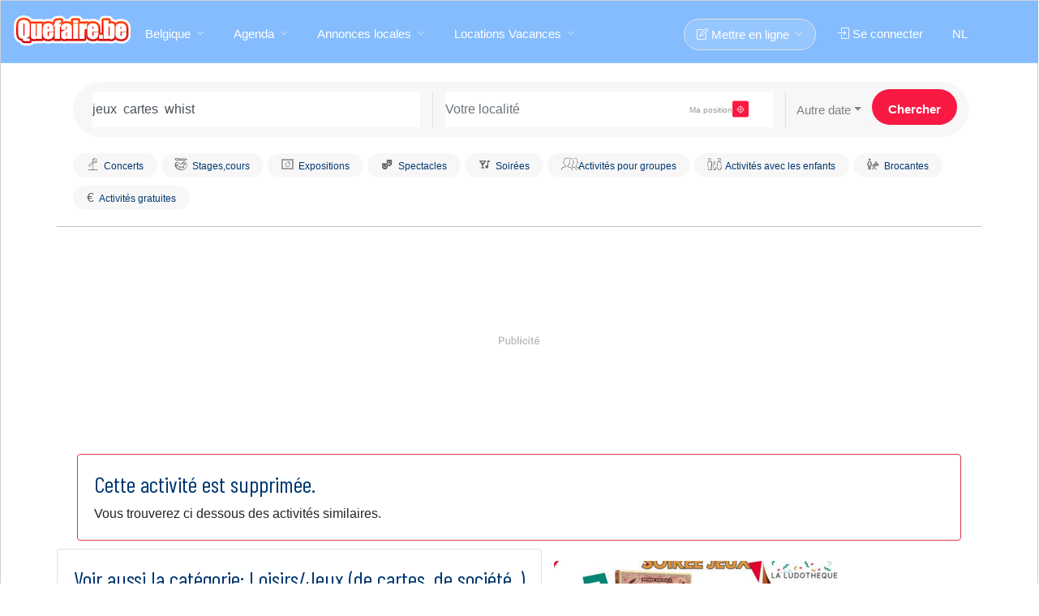

--- FILE ---
content_type: text/html; charset=UTF-8
request_url: https://www.quefaire.be/jeux-de-cartes-au-whist-8439970.shtml
body_size: 22506
content:
<!DOCTYPE html>
<html lang="fr" class="no-js">
<head>
<meta http-equiv="X-UA-Compatible" content="IE=edge" />
<meta http-equiv="Content-Type" content="text/html; charset=UTF-8" />
<title>Jeux  cartes  whist Belgique - Quefaire.be</title>
<meta name='description' content="Recherche pour :  jeux  cartes  whist - Quefaire.be" />
<meta http-equiv="Content-Language" content="fr-BE" />  
<meta name="copyright" content="Quefaire.be" />
    <meta name="theme-color" content="#77b5fe">
<meta content='width=device-width, initial-scale=1.0, user-scalable=yes' name='viewport' />
<meta name="viewport" content="width=device-width" /><meta property="og:site_name" content="Quefaire.be"/>
<meta name="robots" content="max-snippet:-1,max-image-preview:large,max-video-preview:-1">
<meta property="fb:admins" content="741368575"/>
<meta property="fb:app_id" content="1008198487187711"/>
<meta property="fb:pages" content="52930358059" />

<meta property="og:image" content="https://www.quefaire.be/img/logo_fb.png"/>
<meta property="og:description" content="Recherche pour :  jeux  cartes  whist - Quefaire.be"/>
<meta property="og:title" content="jeux  cartes  whist Belgique"/>
<meta property="og:type" content="article"/>
<meta property="og:url" content="https://www.quefaire.be/seek.php"/>
<link rel="preload" href="https://www.quefaire.be/img/logo1.png" as="image" importance="high">
<link rel="icon" href="/img/favicon.png" />
<link rel="apple-touch-icon" sizes="57x57" href="/img/apple-icon-57x57.png">
<link rel="apple-touch-icon" sizes="60x60" href="/img/apple-icon-60x60.png">
<link rel="apple-touch-icon" sizes="72x72" href="/img/apple-icon-72x72.png">
<link rel="apple-touch-icon" sizes="76x76" href="/img/apple-icon-76x76.png">
<link rel="apple-touch-icon" sizes="114x114" href="/img/apple-icon-114x114.png">
<link rel="apple-touch-icon" sizes="120x120" href="/img/apple-icon-120x120.png">
<link rel="apple-touch-icon" sizes="144x144" href="/img/apple-icon-144x144.png">
<link rel="apple-touch-icon" sizes="152x152" href="/img/apple-icon-152x152.png">
<link rel="apple-touch-icon" sizes="180x180" href="/img/apple-icon-180x180.png">
<link rel="icon" type="image/png" sizes="192x192"  href="/img/android-icon-192x192.png">
<link rel="icon" type="image/png" sizes="32x32" href="/img/favicon-32x32.png">
<link rel="icon" type="image/png" sizes="96x96" href="/img/favicon-96x96.png">
<link rel="icon" type="image/png" sizes="16x16" href="/img/favicon-16x16.png">
<link rel="manifest" href="/manifest.json">
<meta name="msapplication-TileColor" content="#77b5fe">
<meta name="msapplication-TileImage" content="/img/ms-icon-144x144.png">
<link href="https://maxcdn.bootstrapcdn.com/bootstrap/4.1.0/css/bootstrap.min.css" rel="stylesheet">
<link rel="preconnect" href="https://fonts.gstatic.com" crossorigin>
<link href="https://fonts.googleapis.com/css?family=Barlow+Condensed:400&display=optional"  rel="preload" as="font" type="font/woff2" crossorigin="anonymous">
<link href="https://fonts.googleapis.com/css?family=Barlow+Condensed:400&display=swap"  rel="stylesheet"  crossorigin="anonymous">
 <link rel="prefetch" href="https://www.googletagmanager.com/gtm.js?id=GTM-M97XPQM">   
<style>
h1,h2,h3,h4{
color: #003872;
font-family: 'Barlow Condensed', Verdana,sans-serif;

}
</style> 
<link rel="stylesheet" href="https://www.ulyn.net/css/style.css?v=12"  media="screen" />   
<style>.gpt {background-image: url('https://www.quefaire.be/img/logo_background.png');} .autocomplete-icon {
      display: inline-block;
      width: 16px;
      height: 16px;
      margin-right: 10px;
      background-size: contain;
      background-repeat: no-repeat;
    }
    .history-icon {
  background-image: url("data:image/svg+xml;utf8,<svg xmlns='http://www.w3.org/2000/svg' fill='gray' viewBox='0 0 24 24'><path d='M13 3a9 9 0 1 0 7.48 13.53l-1.66-.95a7 7 0 1 1 0-5.16l1.66-.95A9 9 0 0 0 13 3Zm-1 4v5l4.28 2.54.72-1.21-3.5-2.08V7Z'/></svg>");
  background-size: 16px 16px;
  background-repeat: no-repeat;
  width: 16px;
  height: 16px;
  margin-right: 10px;
  flex-shrink: 0;
}.banner_fix { background: url('https://www.quefaire.be/img/pub_logo_default.svg') center center / auto 10px no-repeat;}
}#banner_container {
  max-width: 970px;
  margin: 0 auto;
}

.banner_wrapper {
  display: flex;
  justify-content: center; 
  width: 100%;
  background-color:white;
  padding-bottom:5px;
}
</style>

<link rel="canonical" href="https://www.quefaire.be/seek.php?word=jeux  cartes  whist" />
<link rel='alternate' type='application/rss+xml' title='RSS' href='/rss.php?rss=2_0_0' /><script>  


                  var standalone = window.navigator.standalone,
                  userAgent = window.navigator.userAgent.toLowerCase(),
                  safari = /safari/.test(userAgent),
                  ios = /iphone|ipod|ipad/.test(userAgent);    
                  if (ios && !standalone && !safari) { 
                   var webview=true;
                  }
                  if (userAgent.includes('w2n')) { var webview=true; }  
  if(!webview){var url_script='www.quefaire.be';}

                if (webview) {const link = document.createElement('link');

                link.rel = 'stylesheet';
                link.type = 'text/css';
                link.href = '/webview/css/style.css'; 
                         document.head.appendChild(link);}

                   if(typeof webview === 'undefined' || !webview) {
                  const script = document.createElement('script');
                  script.type = 'text/javascript';
                  script.src = 'https://cache.consentframework.com/js/pa/26711/c/lFcTI/stub';  
                  document.head.append(script);
                  
                  const script2 = document.createElement('script');
                  script2.type = 'text/javascript';
                  script2.async = true; 
                  script2.src = 'https://choices.consentframework.com/js/pa/26711/c/lFcTI/cmp';
                  document.head.append(script2);
                  
                  
        const scriptGpt = document.createElement('script');
        scriptGpt.type = 'text/javascript';
        scriptGpt.src = 'https://cdn.adapex.io/hb/aaw.quefaire.js'; 
        document.head.append(scriptGpt);
        

                  
                  }</script>
<script data-sdk="l/1.1.0" data-cfasync="false" src="https://html-load.com/loader.min.js" charset="UTF-8"></script>
<script>(function(){function t(e,n){var o=r();return(t=function(t,r){return o[t-=182]})(e,n)}function r(){var t=["catchLoc","throw",'script[src="https://',"name","outerHTML","writable","https://report.error-report.com/modal?eventId=","value","resolve","The iterator does not provide a '","title","data","https://report.error-report.com/modal?eventId=&error=","link,style","as_","completion","as_index","startsWith","rval","url","delegate","location","mark","prototype","root","string","suspendedStart","method","reverse","@@toStringTag","now","__esModule","next","end","https://report.error-report.com/report","136984PojEev","tryEntries","from","Generator","text","done","finallyLoc","length","attributes","toLowerCase","forEach","split","arg","remove","rtt","href","executing","setPrototypeOf","appendChild","GeneratorFunction","getPrototypeOf","1317951hAUDlG","src","function","4dDfZiA","@@asyncIterator","iframe","awrap","87416Cvlcvq","completed","&url=","call","catch","__await","iterator result is not an object","style"," is not iterable","check","toString","iterator","' method","/loader.min.js","loader-check","__proto__","sent","_invoke","symbol","Cannot find currentScript","constructor","&domain=","concat","textContent","normal","setAttribute","wrap","language","push","currentScript","defineProperty","illegal catch attempt","values","error","close-error-report","keys","regeneratorRuntime = r","slice","1653358SCXZeK","Failed to load script: ","searchParams","loader_light","hasOwnProperty","872871rdXrSS","5GovZBR","isGeneratorFunction","tryLoc","hostname","width: 100vw; height: 100vh; z-index: 2147483647; position: fixed; left: 0; top: 0;","object","https://report.error-report.com/modal?eventId=&error=Vml0YWwgQVBJIGJsb2NrZWQ%3D&domain=","message","_sent","prev","type","resultName","apply","then","addEventListener","POST","create","default",'/loader.min.js"]',"@@iterator","abrupt","reload","exports","&error=","configurable","dispatchException","append","charCodeAt","1348230oddBGV","createElement","suspendedYield","write","AsyncIterator","return","75027HrMVGl","complete","stop","async","Fallback Failed","enumerable","reset","afterLoc","[base64]"];return(r=function(){return t})()}(function(e,n){for(var o=t,i=r();;)try{if(177949===parseInt(o(196))/1+parseInt(o(240))/2+parseInt(o(311))/3*(-parseInt(o(264))/4)+parseInt(o(312))/5*(parseInt(o(190))/6)+parseInt(o(306))/7+parseInt(o(268))/8+-parseInt(o(261))/9)break;i.push(i.shift())}catch(t){i.push(i.shift())}})(),(()=>{var r=t,e={5725:(r,e,n)=>{var o=t,i=n(1422)[o(329)];function a(){"use strict";var e=o;r[e(184)]=a=function(){return u},r[e(184)][e(236)]=!0,r[e(184)][e(329)]=r[e(184)];var n,u={},c=Object[e(228)],s=c[e(310)],f=Object[e(298)]||function(t,r,e){t[r]=e.value},l=e(263)==typeof Symbol?Symbol:{},v=l.iterator||e(331),h=l.asyncIterator||e(265),p=l.toStringTag||e(234);function d(t,r,n){return Object[e(298)](t,r,{value:n,enumerable:!0,configurable:!0,writable:!0}),t[r]}try{d({},"")}catch(t){d=function(t,r,e){return t[r]=e}}function y(t,r,n,o){var i=e,a=r&&r[i(228)]instanceof O?r:O,u=Object[i(328)](a[i(228)]),c=new D(o||[]);return f(u,i(285),{value:C(t,n,c)}),u}function m(t,r,n){var o=e;try{return{type:o(292),arg:t[o(271)](r,n)}}catch(t){return{type:"throw",arg:t}}}u.wrap=y;var w=e(231),b=e(192),g=e(256),I=e(269),S={};function O(){}function j(){}function x(){}var G={};d(G,v,(function(){return this}));var _=Object[e(260)],k=_&&_(_(J([])));k&&k!==c&&s[e(271)](k,v)&&(G=k);var Z=x[e(228)]=O[e(228)]=Object[e(328)](G);function E(r){var n=e;[n(237),n(206),"return"].forEach((function(e){d(r,e,(function(r){return this[t(285)](e,r)}))}))}function L(r,e){function n(o,a,u,c){var f=t,l=m(r[o],r,a);if(f(206)!==l.type){var v=l[f(252)],h=v.value;return h&&f(317)==i(h)&&s.call(h,"__await")?e[f(213)](h[f(273)])[f(325)]((function(t){n(f(237),t,u,c)}),(function(t){n(f(206),t,u,c)})):e[f(213)](h)[f(325)]((function(t){v[f(212)]=t,u(v)}),(function(t){return n(f(206),t,u,c)}))}c(l[f(252)])}var o;f(this,"_invoke",{value:function(t,r){function i(){return new e((function(e,o){n(t,r,e,o)}))}return o=o?o.then(i,i):i()}})}function C(r,e,o){var i=w;return function(a,u){var c=t;if(i===g)throw Error("Generator is already running");if(i===I){if(c(206)===a)throw u;return{value:n,done:!0}}for(o[c(232)]=a,o[c(252)]=u;;){var s=o[c(225)];if(s){var f=T(s,o);if(f){if(f===S)continue;return f}}if(c(237)===o[c(232)])o[c(284)]=o._sent=o.arg;else if(c(206)===o.method){if(i===w)throw i=I,o.arg;o[c(187)](o[c(252)])}else"return"===o[c(232)]&&o[c(182)](c(195),o.arg);i=g;var l=m(r,e,o);if(c(292)===l[c(322)]){if(i=o.done?I:b,l[c(252)]===S)continue;return{value:l.arg,done:o.done}}c(206)===l.type&&(i=I,o.method="throw",o.arg=l[c(252)])}}}function T(t,r){var o=e,i=r[o(232)],a=t[o(279)][i];if(a===n)return r[o(225)]=null,o(206)===i&&t[o(279)][o(195)]&&(r[o(232)]="return",r[o(252)]=n,T(t,r),o(206)===r[o(232)])||"return"!==i&&(r[o(232)]=o(206),r[o(252)]=new TypeError(o(214)+i+o(280))),S;var u=m(a,t.iterator,r[o(252)]);if("throw"===u[o(322)])return r[o(232)]=o(206),r[o(252)]=u[o(252)],r[o(225)]=null,S;var c=u[o(252)];return c?c[o(245)]?(r[t[o(323)]]=c[o(212)],r.next=t.nextLoc,"return"!==r[o(232)]&&(r[o(232)]=o(237),r[o(252)]=n),r[o(225)]=null,S):c:(r[o(232)]=o(206),r.arg=new TypeError(o(274)),r[o(225)]=null,S)}function Y(t){var r=e,n={tryLoc:t[0]};1 in t&&(n[r(205)]=t[1]),2 in t&&(n[r(246)]=t[2],n.afterLoc=t[3]),this[r(241)][r(296)](n)}function P(t){var r=e,n=t.completion||{};n.type=r(292),delete n.arg,t[r(220)]=n}function D(t){var r=e;this[r(241)]=[{tryLoc:r(229)}],t[r(250)](Y,this),this[r(202)](!0)}function J(t){var r=e;if(t||""===t){var o=t[v];if(o)return o.call(t);if(r(263)==typeof t[r(237)])return t;if(!isNaN(t[r(247)])){var a=-1,u=function e(){for(var o=r;++a<t.length;)if(s[o(271)](t,a))return e[o(212)]=t[a],e.done=!1,e;return e[o(212)]=n,e[o(245)]=!0,e};return u[r(237)]=u}}throw new TypeError(i(t)+r(276))}return j[e(228)]=x,f(Z,e(288),{value:x,configurable:!0}),f(x,e(288),{value:j,configurable:!0}),j.displayName=d(x,p,e(259)),u[e(313)]=function(t){var r=e,n="function"==typeof t&&t[r(288)];return!!n&&(n===j||r(259)===(n.displayName||n.name))},u.mark=function(t){var r=e;return Object[r(257)]?Object.setPrototypeOf(t,x):(t[r(283)]=x,d(t,p,r(259))),t.prototype=Object[r(328)](Z),t},u[e(267)]=function(t){return{__await:t}},E(L.prototype),d(L.prototype,h,(function(){return this})),u[e(194)]=L,u[e(199)]=function(t,r,n,o,i){var a=e;void 0===i&&(i=Promise);var c=new L(y(t,r,n,o),i);return u[a(313)](r)?c:c[a(237)]()[a(325)]((function(t){var r=a;return t.done?t.value:c[r(237)]()}))},E(Z),d(Z,p,e(243)),d(Z,v,(function(){return this})),d(Z,"toString",(function(){return"[object Generator]"})),u[e(303)]=function(t){var r=e,n=Object(t),o=[];for(var i in n)o[r(296)](i);return o[r(233)](),function t(){for(var e=r;o[e(247)];){var i=o.pop();if(i in n)return t[e(212)]=i,t.done=!1,t}return t[e(245)]=!0,t}},u[e(300)]=J,D[e(228)]={constructor:D,reset:function(t){var r=e;if(this[r(321)]=0,this[r(237)]=0,this[r(284)]=this[r(320)]=n,this[r(245)]=!1,this[r(225)]=null,this[r(232)]=r(237),this[r(252)]=n,this[r(241)][r(250)](P),!t)for(var o in this)"t"===o.charAt(0)&&s[r(271)](this,o)&&!isNaN(+o[r(305)](1))&&(this[o]=n)},stop:function(){var t=e;this.done=!0;var r=this[t(241)][0][t(220)];if(t(206)===r[t(322)])throw r[t(252)];return this[t(223)]},dispatchException:function(r){var o=e;if(this.done)throw r;var i=this;function a(e,o){var a=t;return f[a(322)]="throw",f[a(252)]=r,i[a(237)]=e,o&&(i[a(232)]=a(237),i[a(252)]=n),!!o}for(var u=this[o(241)][o(247)]-1;u>=0;--u){var c=this[o(241)][u],f=c[o(220)];if(o(229)===c[o(314)])return a(o(238));if(c.tryLoc<=this.prev){var l=s[o(271)](c,o(205)),v=s[o(271)](c,o(246));if(l&&v){if(this[o(321)]<c[o(205)])return a(c[o(205)],!0);if(this.prev<c[o(246)])return a(c.finallyLoc)}else if(l){if(this[o(321)]<c[o(205)])return a(c[o(205)],!0)}else{if(!v)throw Error("try statement without catch or finally");if(this[o(321)]<c[o(246)])return a(c.finallyLoc)}}}},abrupt:function(t,r){for(var n=e,o=this[n(241)][n(247)]-1;o>=0;--o){var i=this[n(241)][o];if(i[n(314)]<=this[n(321)]&&s[n(271)](i,"finallyLoc")&&this.prev<i[n(246)]){var a=i;break}}a&&("break"===t||"continue"===t)&&a[n(314)]<=r&&r<=a[n(246)]&&(a=null);var u=a?a[n(220)]:{};return u.type=t,u[n(252)]=r,a?(this[n(232)]="next",this[n(237)]=a[n(246)],S):this[n(197)](u)},complete:function(t,r){var n=e;if(n(206)===t[n(322)])throw t[n(252)];return"break"===t.type||"continue"===t[n(322)]?this.next=t[n(252)]:n(195)===t[n(322)]?(this[n(223)]=this[n(252)]=t[n(252)],this.method=n(195),this.next=n(238)):n(292)===t[n(322)]&&r&&(this[n(237)]=r),S},finish:function(t){for(var r=e,n=this.tryEntries.length-1;n>=0;--n){var o=this[r(241)][n];if(o[r(246)]===t)return this[r(197)](o[r(220)],o[r(203)]),P(o),S}},catch:function(t){for(var r=e,n=this.tryEntries.length-1;n>=0;--n){var o=this[r(241)][n];if(o[r(314)]===t){var i=o[r(220)];if(r(206)===i.type){var a=i[r(252)];P(o)}return a}}throw Error(r(299))},delegateYield:function(t,r,o){var i=e;return this.delegate={iterator:J(t),resultName:r,nextLoc:o},i(237)===this[i(232)]&&(this[i(252)]=n),S}},u}r[o(184)]=a,r[o(184)][o(236)]=!0,r[o(184)].default=r.exports},1422:r=>{var e=t;function n(e){var o=t;return r.exports=n=o(263)==typeof Symbol&&o(286)==typeof Symbol[o(279)]?function(t){return typeof t}:function(t){var r=o;return t&&"function"==typeof Symbol&&t[r(288)]===Symbol&&t!==Symbol[r(228)]?r(286):typeof t},r[o(184)][o(236)]=!0,r[o(184)][o(329)]=r[o(184)],n(e)}r[e(184)]=n,r[e(184)].__esModule=!0,r.exports[e(329)]=r[e(184)]},1288:(r,e,n)=>{var o=t,i=n(5725)();r[o(184)]=i;try{regeneratorRuntime=i}catch(t){o(317)==typeof globalThis?globalThis.regeneratorRuntime=i:Function("r",o(304))(i)}}},n={};function o(r){var i=t,a=n[r];if(void 0!==a)return a.exports;var u=n[r]={exports:{}};return e[r](u,u[i(184)],o),u[i(184)]}o.n=r=>{var e=t,n=r&&r.__esModule?()=>r[e(329)]:()=>r;return o.d(n,{a:n}),n},o.d=(r,e)=>{var n=t;for(var i in e)o.o(e,i)&&!o.o(r,i)&&Object[n(298)](r,i,{enumerable:!0,get:e[i]})},o.o=(t,e)=>Object[r(228)][r(310)][r(271)](t,e),(()=>{"use strict";function r(r,e,n,o,i,a,u){var c=t;try{var s=r[a](u),f=s[c(212)]}catch(t){return void n(t)}s[c(245)]?e(f):Promise[c(213)](f)[c(325)](o,i)}function e(e){return function(){var n=this,o=arguments;return new Promise((function(i,a){var u=t,c=e[u(324)](n,o);function s(t){r(c,i,a,s,f,u(237),t)}function f(t){r(c,i,a,s,f,"throw",t)}s(void 0)}))}}var n=o(1288),i=o.n(n);function a(r){var e=t;return(a=e(263)==typeof Symbol&&e(286)==typeof Symbol[e(279)]?function(t){return typeof t}:function(t){var r=e;return t&&"function"==typeof Symbol&&t[r(288)]===Symbol&&t!==Symbol[r(228)]?r(286):typeof t})(r)}function u(r){var e=function(r,e){var n=t;if("object"!=a(r)||!r)return r;var o=r[Symbol.toPrimitive];if(void 0!==o){var i=o.call(r,n(230));if("object"!=a(i))return i;throw new TypeError("@@toPrimitive must return a primitive value.")}return String(r)}(r);return"symbol"==a(e)?e:e+""}function c(r,e){for(var n=t,o=0;o<e.length;o++){var i=e[o];i[n(201)]=i[n(201)]||!1,i[n(186)]=!0,n(212)in i&&(i[n(210)]=!0),Object[n(298)](r,u(i.key),i)}}var s=function(r){for(var e=t,n=0,o=0,i=r[e(247)];o<i;o++)n=(n<<5)-n+r[e(189)](o),n|=0;return n};const f=(l=function t(){!function(t,r){if(!(t instanceof r))throw new TypeError("Cannot call a class as a function")}(this,t)},(v=[{key:(h=t)(277),value:function(){var t,r,e=h,n=arguments[e(247)]>0&&void 0!==arguments[0]?arguments[0]:"recovery",o=!(arguments[e(247)]>1&&void 0!==arguments[1])||arguments[1],i=Date[e(235)](),a=i-i%864e5,u=a-864e5,c=a+864e5,f=e(219)+s("".concat(n,"_")[e(290)](a))[e(278)](),l=e(219)+s(""[e(290)](n,"_")[e(290)](u))[e(278)](),v="as_"+s(""[e(290)](n,"_").concat(c)).toString();return!(null!==(t=null!==(r=window[f])&&void 0!==r?r:window[l])&&void 0!==t?t:window[v])&&(o&&(window[f]=!0,window[l]=!0,window[v]=!0),!0)}}])&&c(l,v),Object[h(298)](l,h(228),{writable:!1}),l);var l,v,h;function p(r,e){try{!function(r,e){d[t(324)](this,arguments)}(r,e)}catch(t){w(r,e)}}function d(){var r=t;return(d=e(i()[r(227)]((function t(e,n){var o,a,u,c=r;return i()[c(294)]((function(t){for(var r=c;;)switch(t[r(321)]=t.next){case 0:return t[r(321)]=0,t[r(237)]=3,b();case 3:if(!t[r(284)]){t[r(237)]=5;break}return t[r(182)](r(195));case 5:return t[r(237)]=7,y(e);case 7:o=t[r(284)],document.querySelectorAll(r(218))[r(250)]((function(t){var e=r;t[e(253)](),t[e(291)]=""})),(a=document[r(191)](r(266)))[r(262)]=r(211).concat(o,r(185)).concat(btoa(e),r(289))[r(290)](n,r(270))[r(290)](btoa(location[r(255)])),a[r(293)](r(275),r(316)),document.body[r(258)](a),u=function t(e){var n=r;n(302)===e[n(216)]&&(a.remove(),window.removeEventListener(n(319),t))},window[r(326)]("message",u),t[r(237)]=20;break;case 17:t[r(321)]=17,t.t0=t.catch(0),w(e,n);case 20:case r(238):return t[r(198)]()}}),t,null,[[0,17]])}))))[r(324)](this,arguments)}function y(r){return m[t(324)](this,arguments)}function m(){var r=t;return(m=e(i()[r(227)]((function t(e){var n,o,a=r;return i()[a(294)]((function(t){for(var r=a;;)switch(t[r(321)]=t[r(237)]){case 0:return t.prev=0,(n=new URL(r(239)))[r(308)][r(188)]("type",r(309)),n.searchParams[r(188)](r(215),""),n[r(308)].append(r(319),e),n.searchParams[r(188)](r(224),location[r(255)]),t[r(237)]=8,fetch(n[r(255)],{method:r(327)});case 8:return o=t[r(284)],t.next=11,o[r(244)]();case 11:return t[r(182)](r(195),t[r(284)]);case 14:return t[r(321)]=14,t.t0=t[r(272)](0),t[r(182)]("return",r(301));case 17:case r(238):return t[r(198)]()}}),t,null,[[0,14]])}))))[r(324)](this,arguments)}function w(r,e){var n=t;try{var o=navigator[n(295)][n(249)]()[n(222)]("ko")?decodeURIComponent(escape(atob("[base64]"))):atob(n(204));confirm(o)?location.href=n(217).concat(btoa(r),n(289)).concat(e,n(270)).concat(btoa(location.href)):location[n(183)]()}catch(t){location[n(255)]=n(318)[n(290)](e)}}!function(){var r,e,n,o,i=t,a=function(r){var e=t;return e(307)[e(290)](r)},u="";try{var c,s;null===(c=document[i(297)])||void 0===c||c.remove();var l=null!==(r="as_index"+window.btoa(window[i(226)][i(315)]),s=window[r])&&void 0!==s?s:0;if(!f[i(277)](i(282),!1))return;var v="html-load.com,fb.html-load.com,content-loader.com,fb.content-loader.com"[i(251)](",");u=v[0];var h=document.querySelector(i(207)[i(290)](v[l],i(330)));if(!h)throw new Error("Script not found");var d=Array[i(242)](h[i(248)]).map((function(t){return{name:t[i(208)],value:t.value}}));if(l+1<v[i(247)])return e=l+1,o=(n=i)(221)+window.btoa(window[n(226)][n(315)]),window[o]=e,void function(t,r){var e,n=i,o=document[n(191)]("script");r[n(250)]((function(t){var r=n,e=t[r(208)],i=t.value;return o[r(293)](e,i)})),o[n(293)](n(262),"https://"[n(290)](t,n(281))),document[n(193)](o[n(209)]);var a=null===(e=document.currentScript)||void 0===e?void 0:e[n(209)];if(!a)throw new Error(n(287));document[n(193)](a)}(v[l+1],d);p(a(i(200)),u)}catch(t){try{t=t[i(278)]()}catch(e){}p(a(t),u)}}();var b=function(){var r=e(i().mark((function r(){var e=t;return i()[e(294)]((function(t){for(var r=e;;)switch(t.prev=t[r(237)]){case 0:return t[r(321)]=0,t[r(237)]=3,g();case 3:if(!t[r(284)]){t[r(237)]=5;break}return t[r(182)](r(195),!0);case 5:if(t[r(321)]=5,!(navigator.connection[r(254)]>1e3)){t[r(237)]=8;break}return t[r(182)](r(195),!0);case 8:t.next=12;break;case 10:t[r(321)]=10,t.t0=t.catch(5);case 12:return t[r(182)](r(195),!1);case 15:return t[r(321)]=15,t.t1=t.catch(0),t[r(182)](r(195),!1);case 18:case r(238):return t[r(198)]()}}),r,null,[[0,15],[5,10]])})));return function(){return r[t(324)](this,arguments)}}(),g=function(){var r=t,n=e(i()[r(227)]((function r(){return i().wrap((function(r){for(var e=t;;)switch(r[e(321)]=r[e(237)]){case 0:return r[e(321)]=0,r[e(237)]=3,fetch(location[e(255)]);case 3:r.next=8;break;case 5:return r[e(321)]=5,r.t0=r.catch(0),r[e(182)](e(195),!0);case 8:return r[e(182)](e(195),!1);case 9:case e(238):return r[e(198)]()}}),r,null,[[0,5]])})));return function(){return n[r(324)](this,arguments)}}()})()})();})();</script>

<style>.listing-item-container.compact {
  display: flex;
  align-items: center;   /* centre verticalement */
  justify-content: center; /* centre horizontalement (optionnel) */
  text-align:center;
  height: 267px; /* important si le parent a une hauteur fixée */
}</style>
    <script>
var __cfRLUnblockHandlers = 1 ;var isSlickInitialized = false;function setCookie(name, value, days) {
 var expirationDate = new Date();
  expirationDate.setDate(expirationDate.getDate() + days);
  var cookieValue = encodeURIComponent(value) + "; expires=" + expirationDate.toUTCString() + "; path=/";
  cookieValue += "; domain=" + ".quefaire.be";
  document.cookie = name + "=" + cookieValue;
}
function getCookie(name) {
  var cookieName = name + "=";
  var cookies = document.cookie.split(';');
  for (var i = 0; i < cookies.length; i++) {
    var cookie = cookies[i].trim();
    if (cookie.indexOf(cookieName) === 0) {
      return cookie.substring(cookieName.length, cookie.length);
    }
  }
  return "";
}
function toNormalForm(str) {
    return str.normalize("NFD").replace(/[\u0300-\u036f]/g, "");
}

 
function displaypart(loca,lat,longi) {
     console.log('displaypart');
    if(loca){var loca=decodeURI(loca);}
    var isSlickInitialized = false;
  var overlay = document.getElementById('overlay');
  overlay.classList.add('overlay');
  if(typeof loca == 'undefined'){loca='';}
  var datet = document.getElementById('date').value;
  var p = 0;
  var listdata = '';
  var specif = '';
   
  var searchbox_what = document.getElementById('searchbox_what');
  var cat = '';
  if (searchbox_what) {
    cat = document.getElementById('searchbox_what2').value.substr(1);
  }
  
  var dac = document.getElementById('dac');
  if (dac) {
    specif = dac.value;
  }
  
  var searchbox_what2 = document.getElementById('searchbox_what2');
  var redir = '';
  if (searchbox_what2) {
    redir = searchbox_what2.value.substr(0, 1);
  }
  
  if (document.getElementById('c2') != null){var c2 = document.getElementById('c2').value;}
  if (document.getElementById('sw2') != null){var sw2 = document.getElementById('sw2').value;}
  
  var publicElem = document.getElementById('public');
  var age = '';
  if (searchbox_what2 && searchbox_what2.value.substr(1, 1) == '4') {
    age = publicElem.value;
    if (age) {
      document.getElementById('public1').value = age;
    }
  }

  var id = (redir == 'B') ? 1 : 0;  
  if (redir != 'G' && redir != 'B' && redir) {
    if(typeof loca !== 'undefined'){document.getElementById('searchbox-where').value = loca;}
    document.getElementById('searchbox').submit();
    return false;
  }

  var xhr = new XMLHttpRequest();
  xhr.open('GET', '/json/output.php?c=2&loca=' + encodeURIComponent(loca) + '&lat=' + lat + '&long=' + longi + '&specif=' + encodeURIComponent(specif) + '&date=' + datet + '&cat=' + cat + '&id=' + id + '&public1=' + encodeURIComponent(age) + '&c2=' + c2, true);
  xhr.onreadystatechange = function() {
    if (xhr.readyState === 4 && xhr.status === 200) {
      var data = JSON.parse(xhr.responseText);
      var test = "";
      if (data.loc_real.loc_r) {
        test = data.loc_real.loc_r;
      }
      
      if (test == 'none') {
        alert("Cette localité n'est pas correcte ("+loca+")");
        document.getElementById('searchbox-where').value = '';
        document.getElementById('searchbox-where').focus();
        overlay.classList.remove('overlay');
        return false;
      } else {
        if (test) {
          var loc = test;
          document.getElementById('searchbox-where').value = loc;
          setCookie("locc", loc, 999);           
        }
      }
      
      if(loc){var loc=toNormalForm(loc);}
      var locr;
      var locc = getCookie('locc');
      if (loc!=locc){var locr=locc;}
      
    const elements = document.querySelectorAll('a.highlighted-category');

    elements.forEach(element => {
  
        var url = element.href;
        var parts = url.split('?');
        var preQuestionMark = parts.shift();

    if (lat) {
          element.href = preQuestionMark + '?lat=' + lat + '&long=' + longi;
        }
    if (loc) {
          if(locr){preQuestionMark=preQuestionMark.replace(locr,'')}  
          if (preQuestionMark.slice(-1)!=='/') { element.href = preQuestionMark + '?loc='+loc.toLowerCase();}
          else{element.href = preQuestionMark + loc.toLowerCase();}
          if (url.includes('word')) { element.href =url+'&loc='+loc.toLowerCase();}
        }
        
        
    });
      

    var ulElements = document.querySelectorAll('ul.urloc');

    ulElements.forEach(function(ulElement) {
    var anchorElements = ulElement.querySelectorAll('a');

    anchorElements.forEach(function(anchorElement) {
    var url = anchorElement.getAttribute('href');
    var parts = url.split('?');
    var preQuestionMark = parts.shift();
   
    if (url) {
         var newUrl = preQuestionMark;
        if (lat) {
          newUrl += '?lat=' + lat + '&long=' + longi;
        }
        if (loc && preQuestionMark.slice(-1)==='/')  {
           
          newUrl += loc.toLowerCase();
        }
        if (loc && preQuestionMark.slice(-1)!=='/') {
           
          newUrl = url;
        }
        anchorElement.setAttribute('href', newUrl);
      
    }
  });
});

var ulAdsElements = document.querySelectorAll('ul.urlocads');

ulAdsElements.forEach(function(ulAdsElement) {
  var anchorElements = ulAdsElement.querySelectorAll('a');

  anchorElements.forEach(function(anchorElement) {
    var url = anchorElement.getAttribute('href');
    var parts = url.split('?');
    var preQuestionMark = parts.shift();
   
    if (url) {
   
      
        if (loc) {
         if(locr){preQuestionMark=preQuestionMark.replace('+'+locr,'')} 
          var rep = '+' + loc.toLowerCase() + '.php4';
          var rep2 = '+' + loc.toLowerCase() + '.cfm';
          preQuestionMark = preQuestionMark.replace('.php4', rep);
          preQuestionMark = preQuestionMark.replace('.cfm', rep2);
        }
        if (lat) {
          preQuestionMark = preQuestionMark + '?lat=' + lat + '&long=' + longi;
        }
        anchorElement.setAttribute('href', preQuestionMark);
          }
  });
});
      var ouca = data.loc_real.ouca_r;
      
      if (datet != '6') {
        setCookie("datec", datet);
      }
      
      if (data.cat_real.cat_r) {
        document.getElementById('searchbox_what').value = data.cat_real.cat_r;
      }
      
      if(typeof sw2 !== 'undefined'){document.getElementById('searchbox_what2').value = sw2;}
      
      var cookie_navigation=data.maine.cookie_navigation;
      setCookie("nav", cookie_navigation,1); 
      document.getElementById('seek2').innerHTML = data.maine.main;
     if(webview !== undefined){ $(".login-or").hide();$(".login-or").hide();$(".resp-sharing-button--google").hide();$(".resp-sharing-button--facebook").hide();} 
      overlay.classList.remove('overlay');
      document.body.classList.add('nopub');
      if (typeof reload_displaypart2 === 'function'){reload_displaypart2(isSlickInitialized);}
      
(window.aaw = window.aaw || {"cmd":[]}).cmd.push(function(){ 
                                                                window.aaw.refreshAdunits(['/22181265/quefaire_300v_1','/22181265/quefaire_300v_2','/22181265/quefaire_300v_3','/22181265/quefaire_300v_4']);
                                                            });   
           
      var referant = '/seek.php?loc=' + encodeURIComponent(test) + '&date=' + datet + '&cat=' + cat + '&id=' + id + '&public1=' + encodeURIComponent(age) + '&c2=' + c2;
      if ( typeof test !== 'undefined') {
        setTimeout(function() {
          var mbqf = getCookie("mbqf");var modalp = getCookie("modalp");if(!modalp && !mbqf ){doModalpub(referant);}
        }, 12000);
      }
    }
  };
  xhr.send();
}
var webview;
var url_script='www.ulyn.net';
</script>
</head>
<body class='transparent-header' >
<noscript><iframe src="https://www.googletagmanager.com/ns.html?id=GTM-M97XPQM"
height="0" width="0" style="display:none;visibility:hidden"></iframe></noscript>


    
<div id="wrapper">

<header id="header-container ">

	
	<div id="header" >
		<div class="container-fluid" >
			
			
			<div class="left-side" >
				
				
				<div id="logo1" >
					<a href="https://www.quefaire.be"><img fetchpriority="high" src="https://www.quefaire.be/img/logo1.png"  width="145" height="38" alt="Quefaire.be"></a>
				</div>

				
				<div class="mmenu-trigger">
					<button class="hamburger hamburger--collapse" type="button">
						<span class="hamburger-box">
							<span class="hamburger-inner"></span>
						</span>
					</button>
				</div>

				
				<nav id="navigation" class="style-1">
					<ul id="responsive">                              
						<li><a href="#">Belgique</a>
							<div class="mega-menu mobile-styles two-columns">

									<div class="mega-menu-section">
										<ul><li class="mega-menu-headline">Provinces (Belgique)</li><li ><a href="https://www.quefaire.be/region-de-bruxelles">Bruxelles</a></li>
<li ><a href="https://www.quefaire.be/brabant-wallon">Brabant-Wallon</a></li>
<li ><a href="https://www.quefaire.be/hainaut">Hainaut</a></li>
<li ><a href="https://www.quefaire.be/province-de-namur">Namur</a></li>
<li ><a href="https://www.quefaire.be/province-de-liege">Liège</a></li>
<li ><a href="https://www.quefaire.be/province-de-luxembourg">Luxembourg</a></li>
<li ><a href="https://www.quefaire.be/flandres">Flandres</a></li>
<li class="mega-menu-headline">Régions (France)</li><li ><a href="https://www.quefaire.be/hauts-de-france">Hauts de France</a></li></ul>
									</div>
		
									<div class="mega-menu-section">
										<ul>
											<li class="mega-menu-headline">Villes</li><li><a href="https://www.quefaire.be/charleroi">Charleroi</a></li><li><a href="https://www.quefaire.be/liege">Liège</a></li><li><a href="https://www.quefaire.be/namur">Namur</a></li><li><a href="https://www.quefaire.be/mons">Mons</a></li><li><a href="https://www.quefaire.be/la-louviere">La Louvière</a></li><li><a href="https://www.quefaire.be/tournai">Tournai</a></li><li><a href="https://www.quefaire.be/verviers">Verviers</a></li></ul>
									</div>
                                                    </div>
						</li>

						<li><a  href="#">Agenda</a>
							<ul class="urloc" >
                                <li ><a href="/brocantes/">Brocantes</a></li><li ><a href="/loisirs/" >Loisirs</a><ul><li ><a href="/loisirs/" class=tout>Tous les Loisirs</a></li><li><a href="/loisirs/60/AnimationFete/" >Animation,Fête,..</a></li><li><a href="/loisirs/61/Parc-dattractionNature/" >Parc d'attraction,Nature..</a></li><li><a href="/loisirs/62/Visite-balade/" >Visite, balade</a></li></li></li><li><a href="/loisirs/65/Sports/" >Sports</a></li><li><a href="/loisirs/66/Sport-Marche-randonnee/" >Sport/ Marche, randonnée</a></li></li><li><a href="/loisirs/68/Sport-Velo-VTT/" >Sport/ Vélo, VTT</a></li><li><a href="/loisirs/69/Activites-pour-groupes/" >Activités pour groupes</a></li><li><a href="/loisirs/610/Activites-pour-celibataires/" >Activités pour célibataires</a></li><li><a href="/loisirs/611/Jeux-de-cartes-de/" >Jeux (de cartes, de société..)</a></li><li><a href="/loisirs/612/Ventes-Portes-Ouvertes/" >Ventes, Portes Ouvertes, Braderies</a></li></li></li><li><a href="/loisirs/615/Salon-Marche/" >Salon, Marché</a></li><li><a href="/loisirs/616/Bourse-foire-aux-livres/" >Bourse/foire aux livres</a></li><li><a href="/loisirs/617/Bourse-aux-vetements-jouets/" >Bourse aux vêtements, jouets (vide-dressing)</a></li><li><a href="/loisirs/618/Bourses-diverses/" >Bourses diverses</a></li><li><a href="/loisirs/619/Restauration-foodtruck/" >Restauration (foodtruck, brunch..)</a></li></ul><li ><a href="/spectacles/" >Spectacles</a><ul><li ><a href="/spectacles/" class=tout>Tous les Spectacles</a></li><li><a href="/spectacles/80/Theatre/" >Théâtre</a></li><li><a href="/spectacles/81/Stand-up-impro-humour/" >Stand-up, impro, humour</a></li><li><a href="/spectacles/82/Comedie-Musicale/" >Comédie Musicale</a></li></li></li><li><a href="/spectacles/85/Danse/" >Danse</a></li></li><li><a href="/spectacles/87/Spectacle-animation-pour/" >Spectacle, animation pour enfants</a></li><li><a href="/spectacles/88/Cinema/" >Cinéma</a></li><li><a href="/spectacles/89/Autres/" >Autres</a></li></ul><li ><a href="/concerts/" >Concerts</a><ul><li ><a href="/concerts/" class=tout>Tous les Concerts</a></li><li><a href="/concerts/20/Opera-Operette/" >Opéra, Opérette</a></li><li><a href="/concerts/21/Musique-classique/" >Musique classique</a></li><li><a href="/concerts/22/Pop-Rock/" >Pop, Rock</a></li><li><a href="/concerts/23/Jazz-Blues-Folk/" >Jazz, Blues, Folk</a></li><li><a href="/concerts/24/Musique-du-Monde/" >Musique du Monde</a></li><li><a href="/concerts/25/Hard-Rock-Metal/" >Hard Rock, Métal</a></li><li><a href="/concerts/26/Chanson-francaise/" >Chanson francaise</a></li></li></li><li><a href="/concerts/29/Autres/" >Autres</a></li></ul><li ><a href="/expositions/" >Expositions</a><ul><li ><a href="/expositions/" class=tout>Toutes les Expositions</a></li><li><a href="/expositions/50/Peintures-dessins/" >Peintures, dessins</a></li><li><a href="/expositions/51/Sculptures/" >Sculptures</a></li><li><a href="/expositions/52/Photos/" >Photos</a></li><li><a href="/expositions/53/Sciences-Nature/" >Sciences, Nature</a></li><li><a href="/expositions/54/Art-Histoire-Expos/" >Art, Histoire (Expos, Musées)</a></li><li><a href="/expositions/55/Patrimoine-Architecture/" >Patrimoine, Architecture</a></li></li></li></li><li><a href="/expositions/59/Autre/" >Autre</a></li></ul><li ><a href="/soirees/" >Soirées</a><ul><li ><a href="/soirees/" class=tout>Toutes les Soirées</a></li><li><a href="/soirees/90/Clubbing/" >Clubbing</a></li><li><a href="/soirees/91/Latino-Salsa/" >Latino, Salsa</a></li><li><a href="/soirees/92/Afterwork-Aperos/" >Afterwork, Apéros</a></li></li><li><a href="/soirees/94/Gay-Lesbian/" >Gay, Lesbian</a></li><li><a href="/soirees/95/Soiree-a-Theme/" >Soirée à Thème</a></li><li><a href="/soirees/96/Souper-soiree/" >Souper + soirée</a></li><li><a href="/soirees/97/The-Dansant/" >Thé Dansant</a></li><li><a href="/soirees/98/Bars-Karaoke/" >Bars, Karaoke</a></li></ul><li ><a href="/stages,cours/" >Stages,cours</a><ul><li ><a href="/stages,cours/" class=tout>Tous les Stages,cours</a></li><li><a href="/stages,cours/40/Adultes-Divers/" >Adultes/ Divers</a></li><li><a href="/stages,cours/41/Adultes-Loisirs-Creatifs/" >Adultes/ Loisirs Créatifs</a></li></li></li></li></li></li></li></li><li><a href="/stages,cours/49/Adultes-Sports/" >Adultes/ Sports</a></li></li></li></li></li><li><a href="/stages,cours/414/Adultes-Danse/" >Adultes/ Danse</a></li></li><li><a href="/stages,cours/416/Developpement-Personnel/" >Développement Personnel</a></li></li><li><a href="/stages,cours/418/Formation-professionnelle/" >Formation professionnelle</a></li></li></li></li></li></li></li></li></li></li></li></li></li></li></li></li></li><li><a href="/stages,cours/435/Adultes-Stages-a/" >Adultes/ Stages à l'étranger</a></li></li><li><a href="/stages,cours/437/Enfants-Divers/" >Enfants/ Divers</a></li><li><a href="/stages,cours/438/Enfants-Loisirs-creatifs/" >Enfants/ Loisirs créatifs</a></li></li></li></li><li><a href="/stages,cours/442/Enfants-Sports/" >Enfants/ Sports</a></li><li><a href="/stages,cours/443/Enfants-Danse/" >Enfants/ Danse</a></li></li></li></li></li></li></li></li></li></li></li></li></li></li></li></li></li></li></li></li></li></li></li></li></li></li><li><a href="/stages,cours/469/Activites-prenatales/" >Activités prénatales, activités pour bébés</a></li></ul><li ><a href="/excursions,sejours/" >Excursions, séjours</a><ul><li ><a href="/excursions,sejours/" class=tout> Excursions, séjours</a></li><li><a href="/excursions,sejours/10/Belgique/" >Belgique</a></li><li><a href="/excursions,sejours/11/Etranger/" >Etranger</a></li></ul><li ><a href="/conferences/" >Conférences</a><ul><li ><a href="/conferences/" class=tout>Toutes les Conférences</a></li><li><a href="/conferences/30/Actualite-Histoire/" >Actualité, Histoire, Politique</a></li></li><li><a href="/conferences/32/Voyages/" >Voyages</a></li><li><a href="/conferences/33/Litterature-Philosophie/" >Littérature, Philosophie, Séances de dédicaces</a></li><li><a href="/conferences/34/Art/" >Art</a></li></li></li><li><a href="/conferences/37/Sciences-Nature/" >Sciences, Nature</a></li><li><a href="/conferences/38/Medecine/" >Medecine</a></li><li><a href="/conferences/39/Ecologie-Environnement/" >Ecologie, Environnement</a></li></li></li></li></li></li><li><a href="/conferences/315/201ducation/" >&#201;ducation</a></li><li><a href="/conferences/316/Developpement-Personnel/" >Développement Personnel</a></li><li><a href="/conferences/317/Spiritualite-Esoterisme/" >Spiritualité, Esotérisme</a></li></li></li><li><a href="/conferences/320/Autres/" >Autres</a></li></ul><li><a href='/seek.php?promo=o'>Concours et Codes promos</a></li><li><a href="/promenades.php">Nos circuits (balades)</a></li>
							</ul>
						</li><li><a  href="#">Annonces locales</a>
							<ul class="urlocads" ><li class="breadcrumb-item"><a href='https://www.quefaire.be/annonces/'>Petites Annonces</a></li>
<li ><a href="https://www.quefaire.be/annonces/Anniversaire-Fetes-5.cfm" >Anniversaire, Fêtes</a><ul>
<li><a href="https://www.quefaire.be/annonces/Babysitting-503.php4">Babysitting</a></li>
<li><a href="https://www.quefaire.be/annonces/Anniversaire-enfant-505.php4">Anniversaire enfant (Animations, Artistes..)</a></li>
<li><a href="https://www.quefaire.be/annonces/Anniversaire-enfant-506.php4">Anniversaire enfant (Magiciens)</a></li>
<li><a href="https://www.quefaire.be/annonces/Anniversaire-enfant-Clowns-508.php4">Anniversaire enfant (Clowns, cirque)</a></li>
<li><a href="https://www.quefaire.be/annonces/Anniversaire-Fetes-509.php4">Anniversaire, Fêtes - Maquillage, grimage</a></li>
<li><a href="https://www.quefaire.be/annonces/Anniversaire-Fetes-Adultes-510.php4">Anniversaire, Fêtes -Adultes (Animations, Artistes..)</a></li>
<li><a href="https://www.quefaire.be/annonces/Traiteur-Foodtruck-511.php4">Traiteur, Foodtruck</a></li>
<li><a href="https://www.quefaire.be/annonces/Salle-pour-banquet-mariage-512.php4">Salle pour banquet, mariage</a></li>
<li><a href="https://www.quefaire.be/annonces/Musiciens-pour-soirees-513.php4">Musiciens pour soirées, mariage..</a></li>
<li><a href="https://www.quefaire.be/annonces/Anniversaires-Fete-514.php4">Anniversaires, Fête (matériel)</a></li>
<li><a href="https://www.quefaire.be/annonces/Sonorisation-Karaoke-Disc-516.php4">Sonorisation, Karaoké, Disc Jockey</a></li>
<li><a href="https://www.quefaire.be/annonces/Location-de-Limousine-517.php4">Location de Limousine</a></li>
<li><a href="https://www.quefaire.be/annonces/Photographe-Video-518.php4">Photographe, Vidéo</a></li>
<li><a href="https://www.quefaire.be/annonces/Autres-526.php4">Autres</a></li></ul></li>
<li ><a href="https://www.quefaire.be/annonces/Cours-particuliers-22.cfm" >Cours particuliers</a><ul>
<li><a href="https://www.quefaire.be/annonces/Cours-de-francais-2200.php4">Cours de francais</a></li>
<li><a href="https://www.quefaire.be/annonces/Cours-de-neerlandais-2201.php4">Cours de néerlandais</a></li>
<li><a href="https://www.quefaire.be/annonces/Cours-d-anglais-2202.php4">Cours d' anglais</a></li>
<li><a href="https://www.quefaire.be/annonces/Cours-d-allemand-2203.php4">Cours d' allemand</a></li>
<li><a href="https://www.quefaire.be/annonces/Cours-d-espagnol-2204.php4">Cours d' espagnol</a></li>
<li><a href="https://www.quefaire.be/annonces/Cours-d-italien-2205.php4">Cours d' italien</a></li>
<li><a href="https://www.quefaire.be/annonces/Cours-de-russe-2206.php4">Cours de russe</a></li>
<li><a href="https://www.quefaire.be/annonces/Cours-de-chinois-2207.php4">Cours de chinois</a></li>
<li><a href="https://www.quefaire.be/annonces/Langues-Autres-2211.php4">Langues - Autres</a></li>
<li><a href="https://www.quefaire.be/annonces/Maths-Physique-Sciences-2216.php4">Maths Physique Sciences</a></li>
<li><a href="https://www.quefaire.be/annonces/Informatique-2217.php4">Informatique</a></li>
<li><a href="https://www.quefaire.be/annonces/Comptabilite-Finances-2218.php4">Comptabilité, Finances</a></li>
<li><a href="https://www.quefaire.be/annonces/Danse-2219.php4">Danse</a></li>
<li><a href="https://www.quefaire.be/annonces/Ecole-Primaire-aide-aux-2221.php4">Ecole Primaire, aide aux devoirs</a></li>
<li><a href="https://www.quefaire.be/annonces/Dessin-2222.php4">Dessin</a></li>
<li><a href="https://www.quefaire.be/annonces/Musique-Cours-de-Piano-2232.php4">Musique - Cours de Piano</a></li>
<li><a href="https://www.quefaire.be/annonces/Musique-Cours-de-Guitare-2233.php4">Musique - Cours de Guitare</a></li>
<li><a href="https://www.quefaire.be/annonces/Musique-Cours-de-Violon-2234.php4">Musique - Cours de Violon, Violoncelle</a></li>
<li><a href="https://www.quefaire.be/annonces/Musique-Cours-de-Chant-2235.php4">Musique - Cours de Chant</a></li>
<li><a href="https://www.quefaire.be/annonces/Musique-Cours-de-Batterie-2236.php4">Musique - Cours de Batterie</a></li>
<li><a href="https://www.quefaire.be/annonces/Musique-Cours-de-flute-2237.php4">Musique - Cours de flûte, clarinette</a></li>
<li><a href="https://www.quefaire.be/annonces/Musique-cours-autres-2247.php4">Musique - cours - autres</a></li>
<li><a href="https://www.quefaire.be/annonces/Sport-autres-2252.php4">Sport/autres</a></li>
<li><a href="https://www.quefaire.be/annonces/Esthetique-2264.php4">Esthétique</a></li>
<li><a href="https://www.quefaire.be/annonces/Autres-2265.php4">Autres</a></li>
<li><a href="https://www.quefaire.be/annonces/Recherches-de-cours-2269.php4">Recherches de cours</a></li></ul></li>
<li ><a href="https://www.quefaire.be/annonces/Soins-du-corps-27.cfm" >Soins du corps</a><ul>
<li><a href="https://www.quefaire.be/annonces/Estheticienne-2700.php4">Esthéticienne</a></li>
<li><a href="https://www.quefaire.be/annonces/Coiffeur-2701.php4">Coiffeur</a></li>
<li><a href="https://www.quefaire.be/annonces/Massage-2702.php4">Massage</a></li>
<li><a href="https://www.quefaire.be/annonces/Manucure-ongles-en-gel-2703.php4">Manucure (ongles en gel..)</a></li>
<li><a href="https://www.quefaire.be/annonces/Pedicure-2704.php4">Pédicure</a></li>
<li><a href="https://www.quefaire.be/annonces/Feng-Shui-Reiki-Yoga-2705.php4">Feng Shui, Reiki, Yoga</a></li>
<li><a href="https://www.quefaire.be/annonces/Extensions-capillaires-2707.php4">Extensions capillaires</a></li>
<li><a href="https://www.quefaire.be/annonces/Sauna-Hammam-Jacuzzi-2710.php4">Sauna, Hammam, Jacuzzi</a></li></ul></li>
<li ><a href="https://www.quefaire.be/annonces/Corps-de-Metier-4.cfm" >Corps de Métier</a><ul>
<li><a href="https://www.quefaire.be/annonces/Demenageur-400.php4">Déménageur</a></li>
<li><a href="https://www.quefaire.be/annonces/Menuisier-401.php4">Menuisier</a></li>
<li><a href="https://www.quefaire.be/annonces/Electricien-402.php4">Electricien</a></li>
<li><a href="https://www.quefaire.be/annonces/Plombier-403.php4">Plombier</a></li>
<li><a href="https://www.quefaire.be/annonces/Peintre-404.php4">Peintre</a></li>
<li><a href="https://www.quefaire.be/annonces/Jardinier-405.php4">Jardinier</a></li>
<li><a href="https://www.quefaire.be/annonces/Petits-travaux-406.php4">Petits travaux</a></li>
<li><a href="https://www.quefaire.be/annonces/Renovations-407.php4">Renovations</a></li>
<li><a href="https://www.quefaire.be/annonces/Vide-Grenier-409.php4">Vide Grenier</a></li></ul></li>
<li ><a href="https://www.quefaire.be/annonces/Services-divers-6.cfm" >Services divers</a><ul>
<li><a href="https://www.quefaire.be/annonces/Secretariat-600.php4">Secrétariat</a></li>
<li><a href="https://www.quefaire.be/annonces/Traduction-601.php4">Traduction</a></li>
<li><a href="https://www.quefaire.be/annonces/Femme-de-menage-repassage-604.php4">Femme de ménage, repassage</a></li>
<li><a href="https://www.quefaire.be/annonces/Gardienne-denfants-605.php4">Gardienne d'enfants (journée)</a></li>
<li><a href="https://www.quefaire.be/annonces/Creche-places-disponibles-606.php4">Crèche (places disponibles)</a></li>
<li><a href="https://www.quefaire.be/annonces/Garde-Malade-Dame-de-607.php4">Garde Malade, Dame de compagnie</a></li>
<li><a href="https://www.quefaire.be/annonces/Couturiere-619.php4">Couturière</a></li>
<li><a href="https://www.quefaire.be/annonces/HomeSitting-Garde-Animaux-621.php4">HomeSitting, Garde Animaux</a></li>
<li><a href="https://www.quefaire.be/annonces/Voyance-623.php4">Voyance </a></li>
<li><a href="https://www.quefaire.be/annonces/Graphiste-625.php4">Graphiste</a></li>
<li><a href="https://www.quefaire.be/annonces/Autres-626.php4">Autres</a></li></ul></li>
<li ><a href="https://www.quefaire.be/annonces/Chevaux-2.cfm" >Chevaux</a><ul>
<li><a href="https://www.quefaire.be/annonces/Vente-achat-cheval-200.php4">Vente-achat cheval</a></li>
<li><a href="https://www.quefaire.be/annonces/Vente-achat-poney-201.php4">Vente-achat poney</a></li>
<li><a href="https://www.quefaire.be/annonces/Pension-202.php4">Pension</a></li>
<li><a href="https://www.quefaire.be/annonces/Saillie-204.php4">Saillie</a></li>
<li><a href="https://www.quefaire.be/annonces/Cours-particuliers-dressage-206.php4">Cours particuliers dressage</a></li>
<li><a href="https://www.quefaire.be/annonces/Transport-equides-207.php4">Transport équidés</a></li>
<li><a href="https://www.quefaire.be/annonces/Prairies-208.php4">Prairies</a></li>
<li><a href="https://www.quefaire.be/annonces/Materiel-equitation-209.php4">Matériel équitation</a></li>
<li><a href="https://www.quefaire.be/annonces/Equitation-Selles-210.php4">Equitation Selles</a></li>
<li><a href="https://www.quefaire.be/annonces/Autres-227.php4">Autres</a></li>
<li><a href="https://www.quefaire.be/annonces/Recherches-228.php4">Recherches</a></li></ul></li><ul></ul></li>
<li ><a href="https://www.quefaire.be/annonces/Divers-18.cfm" >Divers</a><ul>
<li><a href="https://www.quefaire.be/annonces/Divers-1800.php4">Divers</a></li></ul></li><li><a href="/cours-online-skype" >Cours à distance (skype...)</a></li>
							</ul>
                                                </li><li><a  href="#">Locations Vacances</a>
							<ul><li><a href="https://locavaca.quefaire.be/" class=tout>Tous les Locations Vacances</a></li><li><a href="https://locavaca.quefaire.be/Cote-Belge-24.cfm" >Côte belge</a><ul><li ><a href="https://locavaca.quefaire.be/Cote-Belge-24.cfm" class=tout> Côte Belge</a></li><li><a href="https://locavaca.quefaire.be/La-Panne-2400.php4">La Panne</a></li><li><a href="https://locavaca.quefaire.be/Coxyde-Oostduinkerke-2401.php4">Coxyde, Oostduinkerke</a></li><li><a href="https://locavaca.quefaire.be/Nieuwport-2402.php4">Nieuwport</a></li><li><a href="https://locavaca.quefaire.be/Middelkerke-Westende-2403.php4">Middelkerke, Westende</a></li><li><a href="https://locavaca.quefaire.be/Ostende-2404.php4">Ostende</a></li><li><a href="https://locavaca.quefaire.be/Bredene-2405.php4">Bredene</a></li><li><a href="https://locavaca.quefaire.be/Le-Coq-Wenduine-2406.php4">Le Coq, Wenduine</a></li><li><a href="https://locavaca.quefaire.be/Blankenberge-2407.php4">Blankenberge</a></li><li><a href="https://locavaca.quefaire.be/Zeebrugge-2408.php4">Zeebrugge</a></li><li><a href="https://locavaca.quefaire.be/Knokke-Heist-2409.php4">Knokke, Heist</a></li></ul><li><a href="https://locavaca.quefaire.be/Location-Vacances-divers-9.cfm">Wallonie/Ardennes</a>

		<ul>
		 <li><a

        href="https://locavaca.quefaire.be/Ardennes-Luxembourg-900.php4">Ardennes, Luxembourg</a></li>

        <li><a href="https://locavaca.quefaire.be/Liege-901.php4">Liège</a></li>

        <li><a href="https://locavaca.quefaire.be/Namur-902.php4">Namur</a></li>

        <li><a href="https://locavaca.quefaire.be/Wallonie-Autres-Bruxelles-903.php4">Wallonie Autres, Bruxelles</a></li>
            </ul>
                </li><li ><a href="https://locavaca.quefaire.be/France-26.cfm" >France</a><ul><li ><a href="https://locavaca.quefaire.be/France-26.cfm" class=tout> France</a></li><li><a href="https://locavaca.quefaire.be/Alsace-2600.php4">Alsace</a></li><li><a href="https://locavaca.quefaire.be/Aquitaine-2601.php4">Aquitaine</a></li><li><a href="https://locavaca.quefaire.be/Auvergne-2602.php4">Auvergne</a></li><li><a href="https://locavaca.quefaire.be/Normandie-2603.php4">Normandie</a></li><li><a href="https://locavaca.quefaire.be/Bourgogne-2604.php4">Bourgogne</a></li><li><a href="https://locavaca.quefaire.be/Bretagne-2605.php4">Bretagne</a></li><li><a href="https://locavaca.quefaire.be/Centre-2606.php4">Centre</a></li><li><a href="https://locavaca.quefaire.be/Champagne-Ardenne-2607.php4">Champagne-Ardenne </a></li><li><a href="https://locavaca.quefaire.be/Corse-2608.php4">Corse</a></li><li><a href="https://locavaca.quefaire.be/Franche-Comte-2609.php4">Franche-Comté</a></li><li><a href="https://locavaca.quefaire.be/Languedoc-Roussillon-2611.php4">Languedoc-Roussillon</a></li><li><a href="https://locavaca.quefaire.be/Lorraine-2613.php4">Lorraine</a></li><li><a href="https://locavaca.quefaire.be/Midi-Pyrenees-2614.php4">Midi-Pyrénées</a></li><li><a href="https://locavaca.quefaire.be/Nord-Pas-de-Calais-2615.php4">Nord Pas de Calais</a></li><li><a href="https://locavaca.quefaire.be/Pays-de-la-Loire-2616.php4">Pays-de-la-Loire</a></li><li><a href="https://locavaca.quefaire.be/Picardie-2617.php4">Picardie</a></li><li><a href="https://locavaca.quefaire.be/Poitou-Charentes-2618.php4">Poitou-Charentes</a></li><li><a href="https://locavaca.quefaire.be/Provence-Alpes-Cote-dAzur-2619.php4">Provence-Alpes-Côte-d'Azur</a></li><li><a href="https://locavaca.quefaire.be/Rhone-Alpes-2620.php4">Rhône-Alpes</a></li></ul></li><li ><a href="https://locavaca.quefaire.be/Espagne-904.php4" >Espagne</a></li><li ><a href="https://locavaca.quefaire.be/Italie-905.php4" >Italie</a></li> <li><a href="https://locavaca.quefaire.be/Autres-Pays-908.php4">Autres Pays</A>
							</ul>
						</li>
			<li class='float_right cache_for_app'><a href='https://www.wattedoen.be'>NL</a></li>
                         <li class="float_right cache_for_app"><a href="https://www.quefaire.be/membres/" class="sign-in "><i class="icon-login"></i> Se connecter</a></li><li class="float_right "><a href="#" class="button border with-icon nopan"><i class="icon-note"></i> Mettre en ligne</a><ul> <li><a href="/enreve1.php" class='externalbrowser'>Une activité</a></li>
                        <li ><a href="/enreve1bro.php" class='externalbrowser'>Une brocante</a></li>
                        <li ><a href="/annonces/ins.php" class='externalbrowser'>Une petite annonce</a></li></ul></li>
			
                        </ul>
                        
                        </nav>
			
                    </div>	
			

		</div>
	</div>
	  

</header><div class="clearfix"></div>


<div class="main">
	<div class="main-search-inner2">
            <div class="container borbot ">
			<div class="row">
                            <div class="col-md-12 "><form  action="/seek.php" id="searchbox">
					<input id="searchbox_what2" type="hidden" name="s_w2" value="" /><input id="date" type="hidden" name="date" value="" />

					<div class="main-search-input gray-style" >
                                            
						<div class="main-search-input-item">
							<input type="text" id="searchbox_what" placeholder="Que cherchez vous?" class="form-control"  name="word" value="jeux  cartes  whist"   />
						</div>

						<div class="main-search-input-item location">
							<div id="autocomplete-container">
								<input type="text" id="searchbox-where" placeholder="Votre localité" class="form-control" name="loc" value="" >
                                                                
                                                                <div class="input-group-addon hovgeo"><a href="#"  class="geoloc2">Ma position<i class="icon-target geoloc" data-toggle="tooltip"  data-original-title="Votre position"></i></a></div>

							</div>
                                                        
						</div>
<input type="hidden" value="date">
						<div class="dropdown" >
						<button type = "button" class = "btn btns dropdown-toggle"  data-toggle = "dropdown" data-flip="false" id="btn_date" >Autre date</button>
    <ul class = "dropdown-menu l1"   id="list" aria-labelledby="dropdownMenuLink" >
      <li data-date="1"><a href="#?date=1" id="1" class="dropdown-item">Aujourd'hui</a></li>
      <li data-date="9"><a href="#?date=9" id="9" class="dropdown-item">Ce soir</a></li>
       <li data-date="2"><a href="#?date=2" id="2" class="dropdown-item">Demain</a></li>
       <li data-date="3"><a href="#?date=3" id="3" class="dropdown-item">Mercredi</a></li>
       <li data-date="4"><a href="#?date=4" id="4" class="dropdown-item">Samedi</a></li>
       <li data-date="5"><a href="#?date=5" id="5" class="dropdown-item">Dimanche</a></li>
       <li data-date="6"><a href="#?date=6" id="6" class="dropdown-item">Cette semaine</a></li>
       <li data-date="8"><div class="input-group input-group-sm" ><input type="text" class="form-control form-search" id="date_1"  value="18-01-2026" style="margin-left:15px;"><div class="input-group-append"><input type="button" id="date_submit2" class="form-search-button" value="ok" ></div></div></li>
       <li data-date="8"><div class="input-group" style="width:340px;margin-left:15px;">
                <div class="input-daterange" id="datepicker" >
                    <div class="input-group input-group-sm"><span class="dateto">Du</span>
                      <input type="text" class="form-control form-search" id="date_1b" value="18-01-2026"> <span class="dateto">au</span>
                          <input type="text" class="form-control form-search" id="date_2b" value="18-01-2027">
                              <input type="button" id="date_submit3" class="form-search-button" value="ok" ></div></div>
                </div></li>
        <li id="10"><a href="#?date=10" class="dropdown-item">Jeudi soir</a></li>
        <li id="11"><a href="#?date=11" class="dropdown-item">Vendredi soir</a></li>
        <li id="12"><a href="#?date=12" class="dropdown-item">Samedi soir</a></li>
    </ul>    

						</div>
						<input type="submit" class="button" value="Chercher" id=submit_form_1>

					</div></form></div>
			</div>
			
			
			<div class="row">
				<div class="col-md-12">
					 
					  
					<div class="highlighted-categories" style="overflow:hidden;">
						<a class='highlighted-category' href='/concerts/'><i class='icon-uniEABB'></i><h4>Concerts</h4></a><a class='highlighted-category' href='/stages,cours/'><i class='icon-stage'></i><h4>Stages,cours</h4></a><a class='highlighted-category' href='/expositions/'><i class='icon-uniE6CE'></i><h4>Expositions</h4></a><a class='highlighted-category' href='/spectacles/'><i class='icon-theater_comedy'></i><h4>Spectacles</h4></a><a class='highlighted-category' href='/soirees/'><i class='icon-nightlife'></i><h4>Soirées</h4></a><a class='highlighted-category' href='/loisirs/69/Activites-pour-groupes/'><i class='icon-uniEAB2'></i><h4>Activités pour groupes</h4></a><a class='highlighted-category ' href='/activites-enfant.php' ><i class='icon-uniE883'></i><h4>Activités avec les enfants</h4></a><a class='highlighted-category' href='/brocantes/' ><i class='icon-brocante'></i><h4>Brocantes</h4></a><a class='highlighted-category' href='/gratuit/' >&#8364;<h4>Activités gratuites</h4></a>	
                                </div>
					
			</div>
			</div>
			
		</div>
	</div>
</div><div class="container"><div class="row"><div  class="col-md-12" ><div  id="banner" class="printhid banner_fix" style="overflow: hidden !important;" ><div id="banner_container">
  <div class="banner_wrapper">
    <div id="banner_fix"><div data-aaad='true' data-aa-adunit='/22181265/quefaire_970v_1' style="padding-bottom:10px;text-align: center;background-color:#FFFFFF;overflow: hidden !important;" class='printhid'></div></div></div></div></div></div></div></div><div id=overlay></div><div class=" min_header" id="seek2"><div class="container" ><div class='card border-danger mar10'><div class='card-body'><h1>Cette activité est supprimée.</h1>Vous trouverez ci dessous des activités similaires.</div></div><div class='row'><div class='card '><div class=card-body><h2>Voir aussi la catégorie: <a href='https://www.quefaire.be/loisirs/611/Jeux-de-cartes-de/'>Loisirs/Jeux (de cartes, de société..)</a></h2></div></div><div class="box_event" ><a href='/Soiree-jeux-Edition-8691728.shtml' class="listing-item-container white" ><div class="listing-item"><img src="https://www.quefaire.be/img_n/8691726_1.jpeg" alt="" width='350' height='265'><div class="listing-item-content"><div class="post-content">JEUX (DE CARTES, DE SOCIETE..)</div></div></div><div class="caption"><h3 itemprop="name">Soirée jeux - Edition spéciale - Cartes en vrac</h3><p class=d><span >Jeudi 22 janvier </span><span ></span> - <span><span>Namur</span></span><span class='boxcountr'><span class='countr'>Gratuit</span></span></p></div></a></div><div class="box_event" ><a href='/Soiree-jeux-Edition-8691729.shtml' class="listing-item-container white" ><div class="listing-item"><img src="https://www.quefaire.be/img_n/8691726_1.jpeg" alt="" width='350' height='265'><div class="listing-item-content"><div class="post-content">JEUX (DE CARTES, DE SOCIETE..)</div></div></div><div class="caption"><h3 itemprop="name">Soirée jeux - Edition spéciale - Cartes en vrac</h3><p class=d><span >Jeudi 26 février </span><span ></span> - <span><span>Namur</span></span><span class='boxcountr'><span class='countr'>Gratuit</span></span></p></div></a></div><div class="box_event" ><a href='/Soiree-jeux-Edition-8691730.shtml' class="listing-item-container white" ><div class="listing-item"><img src="https://www.quefaire.be/img_n/8691726_1.jpeg" alt="" width='350' height='265'><div class="listing-item-content"><div class="post-content">JEUX (DE CARTES, DE SOCIETE..)</div></div></div><div class="caption"><h3 itemprop="name">Soirée jeux - Edition spéciale - Cartes en vrac</h3><p class=d><span >Jeudi 26 mars </span><span ></span> - <span><span>Namur</span></span><span class='boxcountr'><span class='countr'>Gratuit</span></span></p></div></a></div><div class="gpt_box" ><div data-aaad='true' data-aa-adunit='/22181265/quefaire_300v_1' class='gpt'></div></div><div class="box_event" ><a href='/Soiree-jeux-Edition-8691731.shtml' class="listing-item-container white" ><div class="listing-item"><img data-src="https://www.quefaire.be/img_n/8691726_1.jpeg" alt="" class="lazyload" width='350' height='265'><div class="listing-item-content"><div class="post-content">JEUX (DE CARTES, DE SOCIETE..)</div></div></div><div class="caption"><h3 itemprop="name">Soirée jeux - Edition spéciale - Cartes en vrac</h3><p class=d><span >Jeudi 23 avril </span><span ></span> - <span><span>Namur</span></span><span class='boxcountr'><span class='countr'>Gratuit</span></span></p></div></a></div><div class="box_event" ><a href='/Soiree-jeux-Edition-8691732.shtml' class="listing-item-container white" ><div class="listing-item"><img data-src="https://www.quefaire.be/img_n/8691726_1.jpeg" alt="" class="lazyload" width='350' height='265'><div class="listing-item-content"><div class="post-content">JEUX (DE CARTES, DE SOCIETE..)</div></div></div><div class="caption"><h3 itemprop="name">Soirée jeux - Edition spéciale - Cartes en vrac</h3><p class=d><span >Jeudi 28 mai </span><span ></span> - <span><span>Namur</span></span><span class='boxcountr'><span class='countr'>Gratuit</span></span></p></div></a></div><div class="box_event" ><a href='/Soiree-jeux-Edition-8691733.shtml' class="listing-item-container white" ><div class="listing-item"><img data-src="https://www.quefaire.be/img_n/8691726_1.jpeg" alt="" class="lazyload" width='350' height='265'><div class="listing-item-content"><div class="post-content">JEUX (DE CARTES, DE SOCIETE..)</div></div></div><div class="caption"><h3 itemprop="name">Soirée jeux - Edition spéciale - Cartes en vrac</h3><p class=d><span >Jeudi 25 juin </span><span ></span> - <span><span>Namur</span></span><span class='boxcountr'><span class='countr'>Gratuit</span></span></p></div></a></div><!--HDC: 18/01/26 20:42:40    ucc=  date=8 expire  Sun, 18 Jan 2026 20:00:00 GMT now=2026-01-18 19:42:40 --><!--time=0.0333 s mec= --></div></div></div></div>
<!-- BAN BOTTOM --><div  style='text-align: center;width:100%;overflow: hidden !important;' class='printhid'><div id=ban_bottom><div data-aaad='true' data-aa-adunit='/22181265/quefaire_970v_2' class='printhid' style='overflow: hidden;'></div></div></div><div class="container"><div align=center class="col-lg-12 center-block social_block" >
<div class="row" style="max-width:550px;"><div class="social_block4">
    <a href="https://www.facebook.com/quefaire.be" target="_blank"  rel="nofollow"   class="share_link--facebook share_link externalbrowser" >
        <div aria-hidden="true" class="share_button--facebook resp-sharing-button__icon--solid">
           <svg xmlns="https://www.w3.org/2000/svg" viewBox="0 0 24 24"><path d="M18.77 7.46H14.5v-1.9c0-.9.6-1.1 1-1.1h3V.5h-4.33C10.24.5 9.5 3.44 9.5 5.32v2.15h-3v4h3v12h5v-12h3.85l.42-4z"/></svg>
           <span class="social_let">Facebook</span></div> </a></div><div class="social_block4" >
<a  href="https://pinterest.com/quefairebe" target="_blank"  rel="nofollow"  class="share_link--pinterest share_link externalbrowser">
  <div aria-hidden="true" class="share_button--pinterest resp-sharing-button__icon--solid">
    <svg xmlns="https://www.w3.org/2000/svg" viewBox="0 0 24 24"><path d="M12.14.5C5.86.5 2.7 5 2.7 8.75c0 2.27.86 4.3 2.7 5.05.3.12.57 0 .66-.33l.27-1.06c.1-.32.06-.44-.2-.73-.52-.62-.86-1.44-.86-2.6 0-3.33 2.5-6.32 6.5-6.32 3.55 0 5.5 2.17 5.5 5.07 0 3.8-1.7 7.02-4.2 7.02-1.37 0-2.4-1.14-2.07-2.54.4-1.68 1.16-3.48 1.16-4.7 0-1.07-.58-1.98-1.78-1.98-1.4 0-2.55 1.47-2.55 3.42 0 1.25.43 2.1.43 2.1l-1.7 7.2c-.5 2.13-.08 4.75-.04 5 .02.17.22.2.3.1.14-.18 1.82-2.26 2.4-4.33.16-.58.93-3.63.93-3.63.45.88 1.8 1.65 3.22 1.65 4.25 0 7.13-3.87 7.13-9.05C20.5 4.15 17.18.5 12.14.5z"/></svg>
    <span class="social_let">Pinterest</span></div>
</a></div>
<div class="social_block4" > 
<a class="share_link--pinterest share_link externalbrowser" href="https://instagram.com/quefaire.be" target="_blank" rel="nofollow" >
  <div aria-hidden="true" class="share_button--instagram resp-sharing-button__icon--solid">
    <svg xmlns="https://www.w3.org/2000/svg" viewBox="0 0 24 24"><path d="M7.8,2H16.2C19.4,2 22,4.6 22,7.8V16.2A5.8,5.8 0 0,1 16.2,22H7.8C4.6,22 2,19.4 2,16.2V7.8A5.8,5.8 0 0,1 7.8,2M7.6,4A3.6,3.6 0 0,0 4,7.6V16.4C4,18.39 5.61,20 7.6,20H16.4A3.6,3.6 0 0,0 20,16.4V7.6C20,5.61 18.39,4 16.4,4H7.6M17.25,5.5A1.25,1.25 0 0,1 18.5,6.75A1.25,1.25 0 0,1 17.25,8A1.25,1.25 0 0,1 16,6.75A1.25,1.25 0 0,1 17.25,5.5M12,7A5,5 0 0,1 17,12A5,5 0 0,1 12,17A5,5 0 0,1 7,12A5,5 0 0,1 12,7M12,9A3,3 0 0,0 9,12A3,3 0 0,0 12,15A3,3 0 0,0 15,12A3,3 0 0,0 12,9Z" /></svg>
    <span class="social_let">Instagram</span></div>
</a></div>
<div class="social_block4" >
<a class="share_link--pinterest share_link externalbrowser" href="https://www.youtube.com/@Quefaire-be" target="_blank" rel="nofollow"  >
  <div aria-hidden="true" class="share_button--youtube resp-sharing-button__icon--solid">
    <svg xmlns="https://www.w3.org/2000/svg" viewBox="0 0 24 24"><path d="M10,16.5V7.5L16,12M20,4.4C19.4,4.2 15.7,4 12,4C8.3,4 4.6,4.19 4,4.38C2.44,4.9 2,8.4 2,12C2,15.59 2.44,19.1 4,19.61C4.6,19.81 8.3,20 12,20C15.7,20 19.4,19.81 20,19.61C21.56,19.1 22,15.59 22,12C22,8.4 21.56,4.91 20,4.4Z" /></svg>
    <span class="social_let">Notre chaine Youtube</span></div>
</a></div></div></div></div><!-- Footer
================================================== -->
<div id="footer" class="sticky-footer" >
	<!-- Main -->
	<div class="container-fluid" style="background-color:#F2F2F2;padding-top:20px;margin-top:80px;">
		<div class="row" >
			<div class="col-md-6 col-sm-6 text-center" style="padding-bottom:20px;" >
				
                               <div class="col align-self-center"> <img class="footer-logo bw lazyload" data-src="https://www.quefaire.be/img/logo_newlook.png" alt="Quefaire.be" width="145" height="38"></div>
                                    
                            <div class="mx-auto enre_la ">                              
				Vous organisez une activité?<br> <a class="button externalbrowser" href="https://www.quefaire.be/enreve1.php">Enregistrez-la!</a>
                            </div>
				
                                 
                               
                        </div>

			<div class="col-md-6 col-sm-6 ">
				
				<ul class="footer-links ">
					<li class="cache_for_app"><a href="https://www.quefaire.be/membres/">Connexion</a></li>
					<li class="cache_for_app"><a href="https://www.quefaire.be/membres/m_ins.php">S'inscrire à la newsletter</a></li>
					<li class="cache_for_app"><a href="https://www.quefaire.be/enreve1.php">Enregistrer une activité</a></li>
					<li class="cache_for_app"><a href="https://www.quefaire.be/enreve1bro.php">Enregistrer une brocante</a></li>
					<li class="cache_for_app"><a href="https://www.quefaire.be/annonces/ins.php">Enregistrer une petite annonce</a></li>
                                        <li><a href="https://www.quefaire.be/unsubscribe.php" class="externalbrowser">Désinscription</a></li>
					
				</ul>

				<ul class="footer-links">
					<li><a href="/contact.php">Contact / Promotion</a></li>
					<li><a href="/disclaimer.php">Mentions légales</a></li>
					<li><a href="/privacy.php">Vie privée</a></li><li class="cache_for_app"><a  href='javascript:Sddan.cmp.displayUI()'>Gestion des cookies</a></li><li class="cache_for_app"><a href="/communes.php">Infos par commune</a></li>
                                        <li><a href="/seek.php?next=o" >Prochainement</a></li>
                                        <li class="cache_for_app"><a href="/seek.php?selec=o" rel="nofollow">Votre sélection</a></li>
   
				</ul>
				 
			</div>		
</div>
			
</div>		
<!-- Copyright -->

        <div class="container-fluid">
                <div class="copyrights">© Quefaire.be 2026</div>
        </div>
		
<!-- Footer / End -->

<!-- Back To Top Button -->
<div id="backtotop"><a href="#"></a></div>


</div>
<!-- Wrapper / End -->

<script>
                    if(webview !== undefined){
window.onload = function () {
            document.getElementById("banner").style.height = "0px";
        };}
               function loadScript(url, callback) {
                   let script = document.createElement("script");
                   script.type = "text/javascript";
                   script.src = url;
                   
                   script.onload = function() {
                       if (callback) callback();
                   };

                   document.head.appendChild(script);
               }
               function loadScriptsOnClick() { var scrolledPast10px = true;

                   if (typeof jQuery === "undefined") {window.headerOffset = 1800;
                       
                       
                           
                       loadScript("https://code.jquery.com/jquery-3.6.0.min.js", function() {            
                           
                           loadScript("https://"+url_script+"/scripts/lazysizes.min.js", function() {               

                           });
                           loadScript("https://cdnjs.cloudflare.com/ajax/libs/popper.js/1.12.9/umd/popper.min.js", function() {           


                           loadScript("https://maxcdn.bootstrapcdn.com/bootstrap/4.0.0/js/bootstrap.min.js", function() {                

                           });});
                               
                           loadScript("https://"+url_script+"/scripts/mmenu.min.js?v=2", function() {                

                           });
                           loadScript("https://"+url_script+"/scripts/jquery-ui.min.js", function() {                

                          
                           loadScript("https://"+url_script+"/scripts/slick.min.js", function() {                

                           loadScript("https://"+url_script+"/scripts/custom.js?v=5", function() {              
                            
                    
                           loadScript("https://www.quefaire.be/jc/external_n.js?v=11", function() {               

                          

               if (window.innerWidth <= 768 ) { 
    var banner = $('#banner_container');
    var bannerOffset = banner.offset().top; 
    var limit = 1799; 
   
    var lastScrollTop = 0; 

    $(window).on('scroll', function() {
        var scrollTop = $(window).scrollTop(); 

        if (scrollTop > lastScrollTop) { 
            
            if (scrollTop >= bannerOffset && scrollTop <= limit) {
               
                    banner.addClass('fixed').removeClass('unfixed');
                    banner.css('top', ''); // Réinitialise la position `top`
                    fixed = true;
               
            } else if (scrollTop > limit) {
               
               
                    banner.addClass('unfixed').removeClass('fixed');
                    fixed = false;
               
             
                banner.css('top', (scrollTop - limit) + 'px');
            }
        } else { 
           
            banner.removeClass('fixed').removeClass('unfixed');
            banner.css('top', ''); 
            fixed = false;
        }

        lastScrollTop = scrollTop; 
    });
} $("#submit_form_1").click(function () {
    
    dataLayer.push({
    'event': 'GAevent',
    'eventCategory': 'event_pub',
    
    'eventLabel': 'submit'
  });
    $("#searchbox").submit();return false;
});
               var site_cookie=".quefaire.be"; if (!$.cookie("page")) {
  document.cookie = "page=1; path=/; domain=" + site_cookie + ";";
} else { 
  var currentPage = parseInt($.cookie("page")) || 0;
  var newPage = currentPage + 1;
  document.cookie = "page=" + newPage + "; path=/; domain=" + site_cookie + ";";
}

var num="8439970";  if (!document.cookie.includes("navigation")) {
  document.cookie = "navigation=" + num + "; path=/; domain=" + site_cookie;
} else {
  if (!document.cookie.includes(num)) {
    if (document.cookie.length < 50) {
      document.cookie += "_" + num + "; path=/; domain=" + site_cookie;
    } else {
      var cookie_nav = document.cookie + "_" + num;
      cookie_nav = cookie_nav.substr(cookie_nav.indexOf("_") + 1);
      document.cookie = "navigation=" + cookie_nav + "; path=/; domain=" + site_cookie;
    }
  }
}if ($.cookie("mbqf")) {$( ".mb" ).hide();var mbqf=$.cookie("mbqf");}else{var mbqf=0;}var  url_string =window.location.href; var url = new URL(url_string);var mco = url.searchParams.get("mco");var loco = url.searchParams.get("loco");if(loco){$.cookie("locc", "loco", {expires : 999,path : "/", domain: ".quefaire.be"});}if(mco){$.cookie("mbqf", mco, {expires : 999,path : "/", domain: ".quefaire.be"});var mbqf=mco;};if(webview){mbqf="wv";}stat(8439970,,mbqf);var site_cookie=".quefaire.be"; if (!$.cookie("page")) {
  document.cookie = "page=1; path=/; domain=" + site_cookie + ";";
} else { 
  var currentPage = parseInt($.cookie("page")) || 0;
  var newPage = currentPage + 1;
  document.cookie = "page=" + newPage + "; path=/; domain=" + site_cookie + ";";
}var REQUEST_URI=window.location.pathname;$.cookie('request', REQUEST_URI, {expires : 1,path : '/', domain: '.quefaire.be'});
if(!$.cookie("cookie_navigation")){ $.cookie("nav", "8691728_8691729_8691730_8691731_8691732_8691733", {path : '/', domain: '.quefaire.be'});}setTimeout(function() {var mbqf=$.cookie("mbqf");var modalp=$.cookie("modalp"); var referant=location.pathname + location.search;if(!modalp && !mbqf){doModalpub(referant);}}, 12000); 
               var date_value=new Array("","Aujourd'hui","Demain","Mercredi","Samedi","Dimanche","Cette semaine","Ce week-end","Autre date","Ce soir");

               
                   var date_i1 = '18-01-2026';
                   var date_i2 ='18-01-2027';

               if (date_i1==date_i2){ $('#date_submit').val(date_i1);}
               else{ var date_text=date_i1.substr(0, 5)+'/'+date_i2.substr(0, 5) ; $('#date_submit').val(date_text);}$('#searchbox-where').focus(function() {
                                                                   { $('.info_geo').html(''); var quoi=$('#searchbox-where').val();$('#searchbox-where').val('');$.cookie("latc", "", {path : '/', domain: '.quefaire.be'});$.cookie("longc", "", {path : '/', domain: '.quefaire.be'}); }
                                   });
                                   $('#searchbox_what').focus(function() {
                                                                   { $('#searchbox_what').val('');$('#searchbox_what2').val('');}


                                   });}); }); }); }); }); }} if (window.innerWidth > 500) {loadScriptsOnClick();}else{document.body.addEventListener('click', loadScriptsOnClick, true); }

                               let scrolledPast10px = false;

                               window.addEventListener("scroll", function() {
                                   if (!scrolledPast10px && window.scrollY > 10) {
                                       scrolledPast10px = true;
                                       loadScriptsOnClick();
                                   }
                               });</script><!-- Google Tag Manager -->
<script>(function(w,d,s,l,i){w[l]=w[l]||[];w[l].push({'gtm.start':
new Date().getTime(),event:'gtm.js'});var f=d.getElementsByTagName(s)[0],
j=d.createElement(s),dl=l!='dataLayer'?'&l='+l:'';j.async=true;j.src=
'https://www.googletagmanager.com/gtm.js?id='+i+dl;f.parentNode.insertBefore(j,f);
})(window,document,'script','dataLayer','GTM-M97XPQM');</script>
<!-- End Google Tag Manager --><script>window.dataLayer = window.dataLayer || [] ;
window.dataLayer.push({'event':'page','cat':'word','datet':'8','ouca':'no_definied','metri':'cag','wol':'loc'});</script><script src="https://cdn.by.wonderpush.com/sdk/1.1/wonderpush-loader.min.js" defer></script>
                <script>var locp=""; var ouca="0";var locc=getCookie('locc'); if(locc){locp=locc;}
                window.WonderPush = window.WonderPush || [];
                WonderPush.push(["init", {
                    webKey: "877641977090feab1d2821af846793ad1fc2c05f0bbd0bc7cd875da588ee8caf",
                }]);
                var mbqf = getCookie("mbqf");
                WonderPush.push(["putProperties", {
                  "string_locp": locp,
                  "string_ouca": ouca,
                  "string_mbqf": mbqf,
                  "string_cat": "0"
                  }]);
                  
                  if(locp){WonderPush.push(function() {
                  WonderPush.addTag(locp);});}
                  </script><script defer src="https://static.cloudflareinsights.com/beacon.min.js/vcd15cbe7772f49c399c6a5babf22c1241717689176015" integrity="sha512-ZpsOmlRQV6y907TI0dKBHq9Md29nnaEIPlkf84rnaERnq6zvWvPUqr2ft8M1aS28oN72PdrCzSjY4U6VaAw1EQ==" data-cf-beacon='{"version":"2024.11.0","token":"84f9b2875db94361ab6d5607b769729f","server_timing":{"name":{"cfCacheStatus":true,"cfEdge":true,"cfExtPri":true,"cfL4":true,"cfOrigin":true,"cfSpeedBrain":true},"location_startswith":null}}' crossorigin="anonymous"></script>
</body></html>
 
